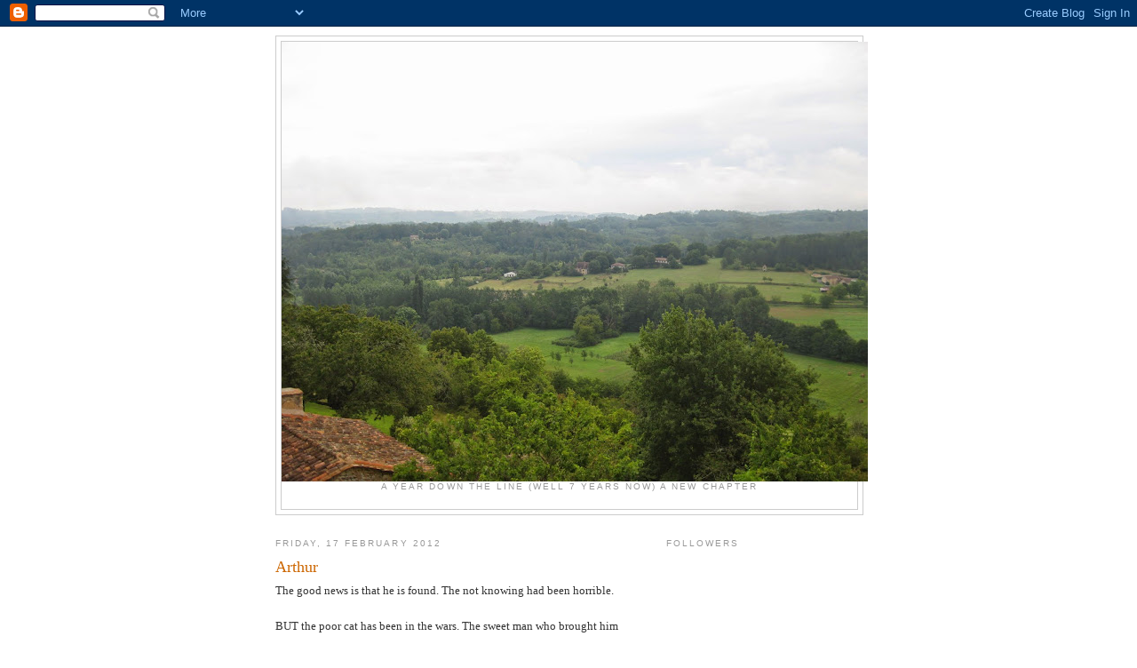

--- FILE ---
content_type: text/html; charset=UTF-8
request_url: http://ayeardowntheline.blogspot.com/2012/02/arthur.html
body_size: 13330
content:
<!DOCTYPE html>
<html dir='ltr'>
<head>
<link href='https://www.blogger.com/static/v1/widgets/2944754296-widget_css_bundle.css' rel='stylesheet' type='text/css'/>
<meta content='text/html; charset=UTF-8' http-equiv='Content-Type'/>
<meta content='blogger' name='generator'/>
<link href='http://ayeardowntheline.blogspot.com/favicon.ico' rel='icon' type='image/x-icon'/>
<link href='http://ayeardowntheline.blogspot.com/2012/02/arthur.html' rel='canonical'/>
<link rel="alternate" type="application/atom+xml" title="A year down the line (well 7 years now) - Atom" href="http://ayeardowntheline.blogspot.com/feeds/posts/default" />
<link rel="alternate" type="application/rss+xml" title="A year down the line (well 7 years now) - RSS" href="http://ayeardowntheline.blogspot.com/feeds/posts/default?alt=rss" />
<link rel="service.post" type="application/atom+xml" title="A year down the line (well 7 years now) - Atom" href="https://www.blogger.com/feeds/2298010393460618333/posts/default" />

<link rel="alternate" type="application/atom+xml" title="A year down the line (well 7 years now) - Atom" href="http://ayeardowntheline.blogspot.com/feeds/4441264806114696099/comments/default" />
<!--Can't find substitution for tag [blog.ieCssRetrofitLinks]-->
<meta content='http://ayeardowntheline.blogspot.com/2012/02/arthur.html' property='og:url'/>
<meta content='Arthur' property='og:title'/>
<meta content='The good news is that he is found. The not knowing had been horrible.   BUT the poor cat has been in the wars. The sweet man who brought him...' property='og:description'/>
<title>A year down the line (well 7 years now): Arthur</title>
<style id='page-skin-1' type='text/css'><!--
/*
-----------------------------------------------
Blogger Template Style
Name:     Minima
Date:     26 Feb 2004
Updated by: Blogger Team
----------------------------------------------- */
/* Use this with templates/template-twocol.html */
body {
background:#ffffff;
margin:0;
color:#333333;
font:x-small Georgia Serif;
font-size/* */:/**/small;
font-size: /**/small;
text-align: center;
}
a:link {
color:#5588aa;
text-decoration:none;
}
a:visited {
color:#999999;
text-decoration:none;
}
a:hover {
color:#cc6600;
text-decoration:underline;
}
a img {
border-width:0;
}
/* Header
-----------------------------------------------
*/
#header-wrapper {
width:660px;
margin:0 auto 10px;
border:1px solid #cccccc;
}
#header-inner {
background-position: center;
margin-left: auto;
margin-right: auto;
}
#header {
margin: 5px;
border: 1px solid #cccccc;
text-align: center;
color:#ffffff;
}
#header h1 {
margin:5px 5px 0;
padding:15px 20px .25em;
line-height:1.2em;
text-transform:uppercase;
letter-spacing:.2em;
font: normal normal 266% Georgia, Serif;
}
#header a {
color:#ffffff;
text-decoration:none;
}
#header a:hover {
color:#ffffff;
}
#header .description {
margin:0 5px 5px;
padding:0 20px 15px;
max-width:700px;
text-transform:uppercase;
letter-spacing:.2em;
line-height: 1.4em;
font: normal normal 78% 'Trebuchet MS', Trebuchet, Arial, Verdana, Sans-serif;
color: #999999;
}
#header img {
margin-left: auto;
margin-right: auto;
}
/* Outer-Wrapper
----------------------------------------------- */
#outer-wrapper {
width: 660px;
margin:0 auto;
padding:10px;
text-align:left;
font: normal normal 100% Georgia, Serif;
}
#main-wrapper {
width: 410px;
float: left;
word-wrap: break-word; /* fix for long text breaking sidebar float in IE */
overflow: hidden;     /* fix for long non-text content breaking IE sidebar float */
}
#sidebar-wrapper {
width: 220px;
float: right;
word-wrap: break-word; /* fix for long text breaking sidebar float in IE */
overflow: hidden;      /* fix for long non-text content breaking IE sidebar float */
}
/* Headings
----------------------------------------------- */
h2 {
margin:1.5em 0 .75em;
font:normal normal 78% 'Trebuchet MS',Trebuchet,Arial,Verdana,Sans-serif;
line-height: 1.4em;
text-transform:uppercase;
letter-spacing:.2em;
color:#999999;
}
/* Posts
-----------------------------------------------
*/
h2.date-header {
margin:1.5em 0 .5em;
}
.post {
margin:.5em 0 1.5em;
border-bottom:1px dotted #cccccc;
padding-bottom:1.5em;
}
.post h3 {
margin:.25em 0 0;
padding:0 0 4px;
font-size:140%;
font-weight:normal;
line-height:1.4em;
color:#cc6600;
}
.post h3 a, .post h3 a:visited, .post h3 strong {
display:block;
text-decoration:none;
color:#cc6600;
font-weight:normal;
}
.post h3 strong, .post h3 a:hover {
color:#333333;
}
.post-body {
margin:0 0 .75em;
line-height:1.6em;
}
.post-body blockquote {
line-height:1.3em;
}
.post-footer {
margin: .75em 0;
color:#999999;
text-transform:uppercase;
letter-spacing:.1em;
font: normal normal 78% 'Trebuchet MS', Trebuchet, Arial, Verdana, Sans-serif;
line-height: 1.4em;
}
.comment-link {
margin-left:.6em;
}
.post img, table.tr-caption-container {
padding:4px;
border:1px solid #cccccc;
}
.tr-caption-container img {
border: none;
padding: 0;
}
.post blockquote {
margin:1em 20px;
}
.post blockquote p {
margin:.75em 0;
}
/* Comments
----------------------------------------------- */
#comments h4 {
margin:1em 0;
font-weight: bold;
line-height: 1.4em;
text-transform:uppercase;
letter-spacing:.2em;
color: #999999;
}
#comments-block {
margin:1em 0 1.5em;
line-height:1.6em;
}
#comments-block .comment-author {
margin:.5em 0;
}
#comments-block .comment-body {
margin:.25em 0 0;
}
#comments-block .comment-footer {
margin:-.25em 0 2em;
line-height: 1.4em;
text-transform:uppercase;
letter-spacing:.1em;
}
#comments-block .comment-body p {
margin:0 0 .75em;
}
.deleted-comment {
font-style:italic;
color:gray;
}
#blog-pager-newer-link {
float: left;
}
#blog-pager-older-link {
float: right;
}
#blog-pager {
text-align: center;
}
.feed-links {
clear: both;
line-height: 2.5em;
}
/* Sidebar Content
----------------------------------------------- */
.sidebar {
color: #666666;
line-height: 1.5em;
}
.sidebar ul {
list-style:none;
margin:0 0 0;
padding:0 0 0;
}
.sidebar li {
margin:0;
padding-top:0;
padding-right:0;
padding-bottom:.25em;
padding-left:15px;
text-indent:-15px;
line-height:1.5em;
}
.sidebar .widget, .main .widget {
border-bottom:1px dotted #cccccc;
margin:0 0 1.5em;
padding:0 0 1.5em;
}
.main .Blog {
border-bottom-width: 0;
}
/* Profile
----------------------------------------------- */
.profile-img {
float: left;
margin-top: 0;
margin-right: 5px;
margin-bottom: 5px;
margin-left: 0;
padding: 4px;
border: 1px solid #cccccc;
}
.profile-data {
margin:0;
text-transform:uppercase;
letter-spacing:.1em;
font: normal normal 78% 'Trebuchet MS', Trebuchet, Arial, Verdana, Sans-serif;
color: #999999;
font-weight: bold;
line-height: 1.6em;
}
.profile-datablock {
margin:.5em 0 .5em;
}
.profile-textblock {
margin: 0.5em 0;
line-height: 1.6em;
}
.profile-link {
font: normal normal 78% 'Trebuchet MS', Trebuchet, Arial, Verdana, Sans-serif;
text-transform: uppercase;
letter-spacing: .1em;
}
/* Footer
----------------------------------------------- */
#footer {
width:660px;
clear:both;
margin:0 auto;
padding-top:15px;
line-height: 1.6em;
text-transform:uppercase;
letter-spacing:.1em;
text-align: center;
}

--></style>
<link href='https://www.blogger.com/dyn-css/authorization.css?targetBlogID=2298010393460618333&amp;zx=50c09d1c-582f-415d-b281-b06ee182976d' media='none' onload='if(media!=&#39;all&#39;)media=&#39;all&#39;' rel='stylesheet'/><noscript><link href='https://www.blogger.com/dyn-css/authorization.css?targetBlogID=2298010393460618333&amp;zx=50c09d1c-582f-415d-b281-b06ee182976d' rel='stylesheet'/></noscript>
<meta name='google-adsense-platform-account' content='ca-host-pub-1556223355139109'/>
<meta name='google-adsense-platform-domain' content='blogspot.com'/>

</head>
<body>
<div class='navbar section' id='navbar'><div class='widget Navbar' data-version='1' id='Navbar1'><script type="text/javascript">
    function setAttributeOnload(object, attribute, val) {
      if(window.addEventListener) {
        window.addEventListener('load',
          function(){ object[attribute] = val; }, false);
      } else {
        window.attachEvent('onload', function(){ object[attribute] = val; });
      }
    }
  </script>
<div id="navbar-iframe-container"></div>
<script type="text/javascript" src="https://apis.google.com/js/platform.js"></script>
<script type="text/javascript">
      gapi.load("gapi.iframes:gapi.iframes.style.bubble", function() {
        if (gapi.iframes && gapi.iframes.getContext) {
          gapi.iframes.getContext().openChild({
              url: 'https://www.blogger.com/navbar/2298010393460618333?po\x3d4441264806114696099\x26origin\x3dhttp://ayeardowntheline.blogspot.com',
              where: document.getElementById("navbar-iframe-container"),
              id: "navbar-iframe"
          });
        }
      });
    </script><script type="text/javascript">
(function() {
var script = document.createElement('script');
script.type = 'text/javascript';
script.src = '//pagead2.googlesyndication.com/pagead/js/google_top_exp.js';
var head = document.getElementsByTagName('head')[0];
if (head) {
head.appendChild(script);
}})();
</script>
</div></div>
<div id='outer-wrapper'><div id='wrap2'>
<!-- skip links for text browsers -->
<span id='skiplinks' style='display:none;'>
<a href='#main'>skip to main </a> |
      <a href='#sidebar'>skip to sidebar</a>
</span>
<div id='header-wrapper'>
<div class='header section' id='header'><div class='widget Header' data-version='1' id='Header1'>
<div id='header-inner'>
<a href='http://ayeardowntheline.blogspot.com/' style='display: block'>
<img alt='A year down the line (well 7 years now)' height='495px; ' id='Header1_headerimg' src='https://blogger.googleusercontent.com/img/b/R29vZ2xl/AVvXsEgX0u7-A2JyMAszff65jpKdWFsy-uuS-UjWqRONDfSgoSAI2_jFyi9gX3R8p5Y8RGjTSXSHI69PdRQvlkRT-1sBuHFnLY7LcnY_e1PovzEBeZlnD8mkIzFYueQNiadTdYteJFMmuYA5TzI/s660/IMG_4391.JPG' style='display: block' width='660px; '/>
</a>
<div class='descriptionwrapper'>
<p class='description'><span>A Year Down the Line (well 7 years now)
A new chapter</span></p>
</div>
</div>
</div></div>
</div>
<div id='content-wrapper'>
<div id='crosscol-wrapper' style='text-align:center'>
<div class='crosscol no-items section' id='crosscol'></div>
</div>
<div id='main-wrapper'>
<div class='main section' id='main'><div class='widget Blog' data-version='1' id='Blog1'>
<div class='blog-posts hfeed'>

          <div class="date-outer">
        
<h2 class='date-header'><span>Friday, 17 February 2012</span></h2>

          <div class="date-posts">
        
<div class='post-outer'>
<div class='post hentry uncustomized-post-template' itemprop='blogPost' itemscope='itemscope' itemtype='http://schema.org/BlogPosting'>
<meta content='2298010393460618333' itemprop='blogId'/>
<meta content='4441264806114696099' itemprop='postId'/>
<a name='4441264806114696099'></a>
<h3 class='post-title entry-title' itemprop='name'>
Arthur
</h3>
<div class='post-header'>
<div class='post-header-line-1'></div>
</div>
<div class='post-body entry-content' id='post-body-4441264806114696099' itemprop='description articleBody'>
The good news is that he is found. The not knowing had been horrible.<br />
<br />
BUT the poor cat has been in the wars. The sweet man who brought him back said that his injuries were due to a trap. Totally illegal but used by some (I hesitate to call them people) to protect their hen houses.<br />
<br />
After another trip to the vet where she operated he has had to have one back&nbsp;leg amputated and lost a toe from the other back leg. The vet says he'll be fine on three if he survives the infection in the other which he seems to be fighting well.<br />
<br />
We have also had a visit from the countryside police - I can't remember the long french name - who were also appalled and strode off to locate the nearest hen houses.
<div style='clear: both;'></div>
</div>
<div class='post-footer'>
<div class='post-footer-line post-footer-line-1'>
<span class='post-author vcard'>
Posted by
<span class='fn' itemprop='author' itemscope='itemscope' itemtype='http://schema.org/Person'>
<meta content='https://www.blogger.com/profile/01944155516559194389' itemprop='url'/>
<a class='g-profile' href='https://www.blogger.com/profile/01944155516559194389' rel='author' title='author profile'>
<span itemprop='name'>Rosie</span>
</a>
</span>
</span>
<span class='post-timestamp'>
at
<meta content='http://ayeardowntheline.blogspot.com/2012/02/arthur.html' itemprop='url'/>
<a class='timestamp-link' href='http://ayeardowntheline.blogspot.com/2012/02/arthur.html' rel='bookmark' title='permanent link'><abbr class='published' itemprop='datePublished' title='2012-02-17T09:39:00+01:00'>09:39</abbr></a>
</span>
<span class='post-comment-link'>
</span>
<span class='post-icons'>
<span class='item-control blog-admin pid-1772585556'>
<a href='https://www.blogger.com/post-edit.g?blogID=2298010393460618333&postID=4441264806114696099&from=pencil' title='Edit Post'>
<img alt='' class='icon-action' height='18' src='https://resources.blogblog.com/img/icon18_edit_allbkg.gif' width='18'/>
</a>
</span>
</span>
<div class='post-share-buttons goog-inline-block'>
</div>
</div>
<div class='post-footer-line post-footer-line-2'>
<span class='post-labels'>
</span>
</div>
<div class='post-footer-line post-footer-line-3'>
<span class='post-location'>
</span>
</div>
</div>
</div>
<div class='comments' id='comments'>
<a name='comments'></a>
<h4>11 comments:</h4>
<div class='comments-content'>
<script async='async' src='' type='text/javascript'></script>
<script type='text/javascript'>
    (function() {
      var items = null;
      var msgs = null;
      var config = {};

// <![CDATA[
      var cursor = null;
      if (items && items.length > 0) {
        cursor = parseInt(items[items.length - 1].timestamp) + 1;
      }

      var bodyFromEntry = function(entry) {
        var text = (entry &&
                    ((entry.content && entry.content.$t) ||
                     (entry.summary && entry.summary.$t))) ||
            '';
        if (entry && entry.gd$extendedProperty) {
          for (var k in entry.gd$extendedProperty) {
            if (entry.gd$extendedProperty[k].name == 'blogger.contentRemoved') {
              return '<span class="deleted-comment">' + text + '</span>';
            }
          }
        }
        return text;
      }

      var parse = function(data) {
        cursor = null;
        var comments = [];
        if (data && data.feed && data.feed.entry) {
          for (var i = 0, entry; entry = data.feed.entry[i]; i++) {
            var comment = {};
            // comment ID, parsed out of the original id format
            var id = /blog-(\d+).post-(\d+)/.exec(entry.id.$t);
            comment.id = id ? id[2] : null;
            comment.body = bodyFromEntry(entry);
            comment.timestamp = Date.parse(entry.published.$t) + '';
            if (entry.author && entry.author.constructor === Array) {
              var auth = entry.author[0];
              if (auth) {
                comment.author = {
                  name: (auth.name ? auth.name.$t : undefined),
                  profileUrl: (auth.uri ? auth.uri.$t : undefined),
                  avatarUrl: (auth.gd$image ? auth.gd$image.src : undefined)
                };
              }
            }
            if (entry.link) {
              if (entry.link[2]) {
                comment.link = comment.permalink = entry.link[2].href;
              }
              if (entry.link[3]) {
                var pid = /.*comments\/default\/(\d+)\?.*/.exec(entry.link[3].href);
                if (pid && pid[1]) {
                  comment.parentId = pid[1];
                }
              }
            }
            comment.deleteclass = 'item-control blog-admin';
            if (entry.gd$extendedProperty) {
              for (var k in entry.gd$extendedProperty) {
                if (entry.gd$extendedProperty[k].name == 'blogger.itemClass') {
                  comment.deleteclass += ' ' + entry.gd$extendedProperty[k].value;
                } else if (entry.gd$extendedProperty[k].name == 'blogger.displayTime') {
                  comment.displayTime = entry.gd$extendedProperty[k].value;
                }
              }
            }
            comments.push(comment);
          }
        }
        return comments;
      };

      var paginator = function(callback) {
        if (hasMore()) {
          var url = config.feed + '?alt=json&v=2&orderby=published&reverse=false&max-results=50';
          if (cursor) {
            url += '&published-min=' + new Date(cursor).toISOString();
          }
          window.bloggercomments = function(data) {
            var parsed = parse(data);
            cursor = parsed.length < 50 ? null
                : parseInt(parsed[parsed.length - 1].timestamp) + 1
            callback(parsed);
            window.bloggercomments = null;
          }
          url += '&callback=bloggercomments';
          var script = document.createElement('script');
          script.type = 'text/javascript';
          script.src = url;
          document.getElementsByTagName('head')[0].appendChild(script);
        }
      };
      var hasMore = function() {
        return !!cursor;
      };
      var getMeta = function(key, comment) {
        if ('iswriter' == key) {
          var matches = !!comment.author
              && comment.author.name == config.authorName
              && comment.author.profileUrl == config.authorUrl;
          return matches ? 'true' : '';
        } else if ('deletelink' == key) {
          return config.baseUri + '/comment/delete/'
               + config.blogId + '/' + comment.id;
        } else if ('deleteclass' == key) {
          return comment.deleteclass;
        }
        return '';
      };

      var replybox = null;
      var replyUrlParts = null;
      var replyParent = undefined;

      var onReply = function(commentId, domId) {
        if (replybox == null) {
          // lazily cache replybox, and adjust to suit this style:
          replybox = document.getElementById('comment-editor');
          if (replybox != null) {
            replybox.height = '250px';
            replybox.style.display = 'block';
            replyUrlParts = replybox.src.split('#');
          }
        }
        if (replybox && (commentId !== replyParent)) {
          replybox.src = '';
          document.getElementById(domId).insertBefore(replybox, null);
          replybox.src = replyUrlParts[0]
              + (commentId ? '&parentID=' + commentId : '')
              + '#' + replyUrlParts[1];
          replyParent = commentId;
        }
      };

      var hash = (window.location.hash || '#').substring(1);
      var startThread, targetComment;
      if (/^comment-form_/.test(hash)) {
        startThread = hash.substring('comment-form_'.length);
      } else if (/^c[0-9]+$/.test(hash)) {
        targetComment = hash.substring(1);
      }

      // Configure commenting API:
      var configJso = {
        'maxDepth': config.maxThreadDepth
      };
      var provider = {
        'id': config.postId,
        'data': items,
        'loadNext': paginator,
        'hasMore': hasMore,
        'getMeta': getMeta,
        'onReply': onReply,
        'rendered': true,
        'initComment': targetComment,
        'initReplyThread': startThread,
        'config': configJso,
        'messages': msgs
      };

      var render = function() {
        if (window.goog && window.goog.comments) {
          var holder = document.getElementById('comment-holder');
          window.goog.comments.render(holder, provider);
        }
      };

      // render now, or queue to render when library loads:
      if (window.goog && window.goog.comments) {
        render();
      } else {
        window.goog = window.goog || {};
        window.goog.comments = window.goog.comments || {};
        window.goog.comments.loadQueue = window.goog.comments.loadQueue || [];
        window.goog.comments.loadQueue.push(render);
      }
    })();
// ]]>
  </script>
<div id='comment-holder'>
<div class="comment-thread toplevel-thread"><ol id="top-ra"><li class="comment" id="c6145747777157077562"><div class="avatar-image-container"><img src="//blogger.googleusercontent.com/img/b/R29vZ2xl/AVvXsEjouvtELRkx6r8ombVA2E90TO9gaQ_xPJhYLBz5ZBroUMo8H1JJTqp3mWw4c8WRzZ1SoTtR8kZC7NxrayK12MnRrJIT6-jVecrOskEMIKPCByQ_QAwUrWaOXjjO9r6Htg/s45-c/IMG_5025.jpg" alt=""/></div><div class="comment-block"><div class="comment-header"><cite class="user"><a href="https://www.blogger.com/profile/01214396019726161983" rel="nofollow">Kathy</a></cite><span class="icon user "></span><span class="datetime secondary-text"><a rel="nofollow" href="http://ayeardowntheline.blogspot.com/2012/02/arthur.html?showComment=1329469896966#c6145747777157077562">17 February 2012 at 10:11</a></span></div><p class="comment-content">Oh, poor Arthur and poor you, Rosie! That&#39;s dreadful. Grrr!!! He&#39;ll certainly manage very well on three, but he shouldn&#39;t have to. I do hope the police find the culprits.</p><span class="comment-actions secondary-text"><a class="comment-reply" target="_self" data-comment-id="6145747777157077562">Reply</a><span class="item-control blog-admin blog-admin pid-317432736"><a target="_self" href="https://www.blogger.com/comment/delete/2298010393460618333/6145747777157077562">Delete</a></span></span></div><div class="comment-replies"><div id="c6145747777157077562-rt" class="comment-thread inline-thread hidden"><span class="thread-toggle thread-expanded"><span class="thread-arrow"></span><span class="thread-count"><a target="_self">Replies</a></span></span><ol id="c6145747777157077562-ra" class="thread-chrome thread-expanded"><div></div><div id="c6145747777157077562-continue" class="continue"><a class="comment-reply" target="_self" data-comment-id="6145747777157077562">Reply</a></div></ol></div></div><div class="comment-replybox-single" id="c6145747777157077562-ce"></div></li><li class="comment" id="c8481650408284275591"><div class="avatar-image-container"><img src="//3.bp.blogspot.com/_iol2j0vwRbg/TM9B2h3zWdI/AAAAAAAAALk/Ty_-iLdZ4uM/S45-s35/stick%2B637.JPG" alt=""/></div><div class="comment-block"><div class="comment-header"><cite class="user"><a href="https://www.blogger.com/profile/04563871975125538755" rel="nofollow">the fly in the web</a></cite><span class="icon user "></span><span class="datetime secondary-text"><a rel="nofollow" href="http://ayeardowntheline.blogspot.com/2012/02/arthur.html?showComment=1329479566492#c8481650408284275591">17 February 2012 at 12:52</a></span></div><p class="comment-content">Poor Arthur! And you must be torn between relief at having him back and fury at the filth who set the trap.<br>Was it the garde chasse who called? They are charged with protection of wildlife and regulation of hunting, etc. and the ones I came across were really good guys.<br>Fingers crossed for Arthur.</p><span class="comment-actions secondary-text"><a class="comment-reply" target="_self" data-comment-id="8481650408284275591">Reply</a><span class="item-control blog-admin blog-admin pid-1112584212"><a target="_self" href="https://www.blogger.com/comment/delete/2298010393460618333/8481650408284275591">Delete</a></span></span></div><div class="comment-replies"><div id="c8481650408284275591-rt" class="comment-thread inline-thread hidden"><span class="thread-toggle thread-expanded"><span class="thread-arrow"></span><span class="thread-count"><a target="_self">Replies</a></span></span><ol id="c8481650408284275591-ra" class="thread-chrome thread-expanded"><div></div><div id="c8481650408284275591-continue" class="continue"><a class="comment-reply" target="_self" data-comment-id="8481650408284275591">Reply</a></div></ol></div></div><div class="comment-replybox-single" id="c8481650408284275591-ce"></div></li><li class="comment" id="c5004409977787508784"><div class="avatar-image-container"><img src="//4.bp.blogspot.com/-KJF_4NI-kdE/ZTGHxMooPDI/AAAAAAAAZl4/HIa-pS1ffCEWSyzt6Sl-MxgFbIzkJnpTQCK4BGAYYCw/s35/190823_La_Rochefoucauld_L%2527intemporel_Diane.jpg" alt=""/></div><div class="comment-block"><div class="comment-header"><cite class="user"><a href="https://www.blogger.com/profile/14782670749466305626" rel="nofollow">Diane</a></cite><span class="icon user "></span><span class="datetime secondary-text"><a rel="nofollow" href="http://ayeardowntheline.blogspot.com/2012/02/arthur.html?showComment=1329483304671#c5004409977787508784">17 February 2012 at 13:55</a></span></div><p class="comment-content">I am sorry to hear that Arthur has been in the wars but glad to hear he is doing well. I had 3 legged dog and you would never know he was missing a hind leg. He was as active as any other dog. The only thing that was odd. was when he had a pee he would not lift the stump, he used to always end up on his two front leg. It was quite funny to watch but he seemed quite happy! Diane</p><span class="comment-actions secondary-text"><a class="comment-reply" target="_self" data-comment-id="5004409977787508784">Reply</a><span class="item-control blog-admin blog-admin pid-165840228"><a target="_self" href="https://www.blogger.com/comment/delete/2298010393460618333/5004409977787508784">Delete</a></span></span></div><div class="comment-replies"><div id="c5004409977787508784-rt" class="comment-thread inline-thread hidden"><span class="thread-toggle thread-expanded"><span class="thread-arrow"></span><span class="thread-count"><a target="_self">Replies</a></span></span><ol id="c5004409977787508784-ra" class="thread-chrome thread-expanded"><div></div><div id="c5004409977787508784-continue" class="continue"><a class="comment-reply" target="_self" data-comment-id="5004409977787508784">Reply</a></div></ol></div></div><div class="comment-replybox-single" id="c5004409977787508784-ce"></div></li><li class="comment" id="c3062285263226798911"><div class="avatar-image-container"><img src="//blogger.googleusercontent.com/img/b/R29vZ2xl/AVvXsEijDwvk1-_E5tKsgq1R2cAh6AFO66VOrxUTXbLf7lfikjaH8Y8HO_qGcHHYCDZSzQYGxUhCgaEoSKTpuRMbkLEt3deyQNhz7VZhMUWuzJRTwvqPjV1eQc02IX530Q7eh4w/s45-c/cover4.jpg" alt=""/></div><div class="comment-block"><div class="comment-header"><cite class="user"><a href="https://www.blogger.com/profile/16903896106779269050" rel="nofollow">Ayak</a></cite><span class="icon user "></span><span class="datetime secondary-text"><a rel="nofollow" href="http://ayeardowntheline.blogspot.com/2012/02/arthur.html?showComment=1329491343209#c3062285263226798911">17 February 2012 at 16:09</a></span></div><p class="comment-content">Oh poor Arthur and what a shock for you.  I hope the police catch the bastards.<br>Wishing Arthur a speedy recovery xxx</p><span class="comment-actions secondary-text"><a class="comment-reply" target="_self" data-comment-id="3062285263226798911">Reply</a><span class="item-control blog-admin blog-admin pid-732502134"><a target="_self" href="https://www.blogger.com/comment/delete/2298010393460618333/3062285263226798911">Delete</a></span></span></div><div class="comment-replies"><div id="c3062285263226798911-rt" class="comment-thread inline-thread hidden"><span class="thread-toggle thread-expanded"><span class="thread-arrow"></span><span class="thread-count"><a target="_self">Replies</a></span></span><ol id="c3062285263226798911-ra" class="thread-chrome thread-expanded"><div></div><div id="c3062285263226798911-continue" class="continue"><a class="comment-reply" target="_self" data-comment-id="3062285263226798911">Reply</a></div></ol></div></div><div class="comment-replybox-single" id="c3062285263226798911-ce"></div></li><li class="comment" id="c7918231118108519703"><div class="avatar-image-container"><img src="//www.blogger.com/img/blogger_logo_round_35.png" alt=""/></div><div class="comment-block"><div class="comment-header"><cite class="user"><a href="https://www.blogger.com/profile/17795521284516432520" rel="nofollow">Scriptor Senex</a></cite><span class="icon user "></span><span class="datetime secondary-text"><a rel="nofollow" href="http://ayeardowntheline.blogspot.com/2012/02/arthur.html?showComment=1329547658798#c7918231118108519703">18 February 2012 at 07:47</a></span></div><p class="comment-content">So sorry for poor Arthur but I think finding, even if they have died, is better than never knowing what happened.  Especially as he may well survive and we shall keep fingers crossed that he is OK.</p><span class="comment-actions secondary-text"><a class="comment-reply" target="_self" data-comment-id="7918231118108519703">Reply</a><span class="item-control blog-admin blog-admin pid-68194891"><a target="_self" href="https://www.blogger.com/comment/delete/2298010393460618333/7918231118108519703">Delete</a></span></span></div><div class="comment-replies"><div id="c7918231118108519703-rt" class="comment-thread inline-thread hidden"><span class="thread-toggle thread-expanded"><span class="thread-arrow"></span><span class="thread-count"><a target="_self">Replies</a></span></span><ol id="c7918231118108519703-ra" class="thread-chrome thread-expanded"><div></div><div id="c7918231118108519703-continue" class="continue"><a class="comment-reply" target="_self" data-comment-id="7918231118108519703">Reply</a></div></ol></div></div><div class="comment-replybox-single" id="c7918231118108519703-ce"></div></li><li class="comment" id="c8957964517948229699"><div class="avatar-image-container"><img src="//4.bp.blogspot.com/_WikqlzFbAos/SquhPCcamBI/AAAAAAAAACY/LOx01iZ39WI/S45-s35/of%253D50,590,442%255B1%255D.jpg" alt=""/></div><div class="comment-block"><div class="comment-header"><cite class="user"><a href="https://www.blogger.com/profile/01944155516559194389" rel="nofollow">Rosie</a></cite><span class="icon user blog-author"></span><span class="datetime secondary-text"><a rel="nofollow" href="http://ayeardowntheline.blogspot.com/2012/02/arthur.html?showComment=1329582171304#c8957964517948229699">18 February 2012 at 17:22</a></span></div><p class="comment-content">Thank you for your kind comments. He seems to be sleeping his way to health. Loves being safe home which is sweet.</p><span class="comment-actions secondary-text"><a class="comment-reply" target="_self" data-comment-id="8957964517948229699">Reply</a><span class="item-control blog-admin blog-admin pid-1772585556"><a target="_self" href="https://www.blogger.com/comment/delete/2298010393460618333/8957964517948229699">Delete</a></span></span></div><div class="comment-replies"><div id="c8957964517948229699-rt" class="comment-thread inline-thread hidden"><span class="thread-toggle thread-expanded"><span class="thread-arrow"></span><span class="thread-count"><a target="_self">Replies</a></span></span><ol id="c8957964517948229699-ra" class="thread-chrome thread-expanded"><div></div><div id="c8957964517948229699-continue" class="continue"><a class="comment-reply" target="_self" data-comment-id="8957964517948229699">Reply</a></div></ol></div></div><div class="comment-replybox-single" id="c8957964517948229699-ce"></div></li><li class="comment" id="c2316005222513565081"><div class="avatar-image-container"><img src="//4.bp.blogspot.com/_WikqlzFbAos/SquhPCcamBI/AAAAAAAAACY/LOx01iZ39WI/S45-s35/of%253D50,590,442%255B1%255D.jpg" alt=""/></div><div class="comment-block"><div class="comment-header"><cite class="user"><a href="https://www.blogger.com/profile/01944155516559194389" rel="nofollow">Rosie</a></cite><span class="icon user blog-author"></span><span class="datetime secondary-text"><a rel="nofollow" href="http://ayeardowntheline.blogspot.com/2012/02/arthur.html?showComment=1329652214941#c2316005222513565081">19 February 2012 at 12:50</a></span></div><p class="comment-content">He had to be put down this morning. What a shit week. Off back to England tomorrow, maybe that will change our luck.</p><span class="comment-actions secondary-text"><a class="comment-reply" target="_self" data-comment-id="2316005222513565081">Reply</a><span class="item-control blog-admin blog-admin pid-1772585556"><a target="_self" href="https://www.blogger.com/comment/delete/2298010393460618333/2316005222513565081">Delete</a></span></span></div><div class="comment-replies"><div id="c2316005222513565081-rt" class="comment-thread inline-thread hidden"><span class="thread-toggle thread-expanded"><span class="thread-arrow"></span><span class="thread-count"><a target="_self">Replies</a></span></span><ol id="c2316005222513565081-ra" class="thread-chrome thread-expanded"><div></div><div id="c2316005222513565081-continue" class="continue"><a class="comment-reply" target="_self" data-comment-id="2316005222513565081">Reply</a></div></ol></div></div><div class="comment-replybox-single" id="c2316005222513565081-ce"></div></li><li class="comment" id="c7383702824488284536"><div class="avatar-image-container"><img src="//blogger.googleusercontent.com/img/b/R29vZ2xl/AVvXsEjouvtELRkx6r8ombVA2E90TO9gaQ_xPJhYLBz5ZBroUMo8H1JJTqp3mWw4c8WRzZ1SoTtR8kZC7NxrayK12MnRrJIT6-jVecrOskEMIKPCByQ_QAwUrWaOXjjO9r6Htg/s45-c/IMG_5025.jpg" alt=""/></div><div class="comment-block"><div class="comment-header"><cite class="user"><a href="https://www.blogger.com/profile/01214396019726161983" rel="nofollow">Kathy</a></cite><span class="icon user "></span><span class="datetime secondary-text"><a rel="nofollow" href="http://ayeardowntheline.blogspot.com/2012/02/arthur.html?showComment=1329655527701#c7383702824488284536">19 February 2012 at 13:45</a></span></div><p class="comment-content">So very sorry to hear that, Rosie. Poor Arthur and poor you. Safe journey and hope things improve for you both.</p><span class="comment-actions secondary-text"><a class="comment-reply" target="_self" data-comment-id="7383702824488284536">Reply</a><span class="item-control blog-admin blog-admin pid-317432736"><a target="_self" href="https://www.blogger.com/comment/delete/2298010393460618333/7383702824488284536">Delete</a></span></span></div><div class="comment-replies"><div id="c7383702824488284536-rt" class="comment-thread inline-thread hidden"><span class="thread-toggle thread-expanded"><span class="thread-arrow"></span><span class="thread-count"><a target="_self">Replies</a></span></span><ol id="c7383702824488284536-ra" class="thread-chrome thread-expanded"><div></div><div id="c7383702824488284536-continue" class="continue"><a class="comment-reply" target="_self" data-comment-id="7383702824488284536">Reply</a></div></ol></div></div><div class="comment-replybox-single" id="c7383702824488284536-ce"></div></li><li class="comment" id="c7468875907452103032"><div class="avatar-image-container"><img src="//www.blogger.com/img/blogger_logo_round_35.png" alt=""/></div><div class="comment-block"><div class="comment-header"><cite class="user"><a href="https://www.blogger.com/profile/09458408621855773976" rel="nofollow">Joan</a></cite><span class="icon user "></span><span class="datetime secondary-text"><a rel="nofollow" href="http://ayeardowntheline.blogspot.com/2012/02/arthur.html?showComment=1329665914110#c7468875907452103032">19 February 2012 at 16:38</a></span></div><p class="comment-content">So sorry-- at least you don&#39;t have to worry about him while you are gone.  Bon voyage, and here&#39;s hoping that was the last of the bad patch...</p><span class="comment-actions secondary-text"><a class="comment-reply" target="_self" data-comment-id="7468875907452103032">Reply</a><span class="item-control blog-admin blog-admin pid-219437102"><a target="_self" href="https://www.blogger.com/comment/delete/2298010393460618333/7468875907452103032">Delete</a></span></span></div><div class="comment-replies"><div id="c7468875907452103032-rt" class="comment-thread inline-thread hidden"><span class="thread-toggle thread-expanded"><span class="thread-arrow"></span><span class="thread-count"><a target="_self">Replies</a></span></span><ol id="c7468875907452103032-ra" class="thread-chrome thread-expanded"><div></div><div id="c7468875907452103032-continue" class="continue"><a class="comment-reply" target="_self" data-comment-id="7468875907452103032">Reply</a></div></ol></div></div><div class="comment-replybox-single" id="c7468875907452103032-ce"></div></li><li class="comment" id="c6231129986543653923"><div class="avatar-image-container"><img src="//3.bp.blogspot.com/_iol2j0vwRbg/TM9B2h3zWdI/AAAAAAAAALk/Ty_-iLdZ4uM/S45-s35/stick%2B637.JPG" alt=""/></div><div class="comment-block"><div class="comment-header"><cite class="user"><a href="https://www.blogger.com/profile/04563871975125538755" rel="nofollow">the fly in the web</a></cite><span class="icon user "></span><span class="datetime secondary-text"><a rel="nofollow" href="http://ayeardowntheline.blogspot.com/2012/02/arthur.html?showComment=1329668815816#c6231129986543653923">19 February 2012 at 17:26</a></span></div><p class="comment-content">I am sorry that Arthur didn&#39;t make it.<br>Poor little chap and so soon after Sweety.<br>You have been having a rotten time.<br>Have a safe trip and I hope things pick up for you soon.</p><span class="comment-actions secondary-text"><a class="comment-reply" target="_self" data-comment-id="6231129986543653923">Reply</a><span class="item-control blog-admin blog-admin pid-1112584212"><a target="_self" href="https://www.blogger.com/comment/delete/2298010393460618333/6231129986543653923">Delete</a></span></span></div><div class="comment-replies"><div id="c6231129986543653923-rt" class="comment-thread inline-thread hidden"><span class="thread-toggle thread-expanded"><span class="thread-arrow"></span><span class="thread-count"><a target="_self">Replies</a></span></span><ol id="c6231129986543653923-ra" class="thread-chrome thread-expanded"><div></div><div id="c6231129986543653923-continue" class="continue"><a class="comment-reply" target="_self" data-comment-id="6231129986543653923">Reply</a></div></ol></div></div><div class="comment-replybox-single" id="c6231129986543653923-ce"></div></li><li class="comment" id="c2446225070634227770"><div class="avatar-image-container"><img src="//blogger.googleusercontent.com/img/b/R29vZ2xl/AVvXsEiO5vDlp410dE0tgfKIZwR8QQM7mN7F1DWTTUNpoG_mAS691CiWv8xMdMWz18SiiX0w96HrH_dLjlkc2Rike6RLXhGsYjtZ_HEGHrgcCMOkqwPgG0cf8S4tX9BpKY3KEMw/s45-c/*" alt=""/></div><div class="comment-block"><div class="comment-header"><cite class="user"><a href="https://www.blogger.com/profile/12601911707853753160" rel="nofollow">Tanya</a></cite><span class="icon user "></span><span class="datetime secondary-text"><a rel="nofollow" href="http://ayeardowntheline.blogspot.com/2012/02/arthur.html?showComment=1329950436656#c2446225070634227770">22 February 2012 at 23:40</a></span></div><p class="comment-content">oh dear that is sad</p><span class="comment-actions secondary-text"><a class="comment-reply" target="_self" data-comment-id="2446225070634227770">Reply</a><span class="item-control blog-admin blog-admin pid-1706632099"><a target="_self" href="https://www.blogger.com/comment/delete/2298010393460618333/2446225070634227770">Delete</a></span></span></div><div class="comment-replies"><div id="c2446225070634227770-rt" class="comment-thread inline-thread hidden"><span class="thread-toggle thread-expanded"><span class="thread-arrow"></span><span class="thread-count"><a target="_self">Replies</a></span></span><ol id="c2446225070634227770-ra" class="thread-chrome thread-expanded"><div></div><div id="c2446225070634227770-continue" class="continue"><a class="comment-reply" target="_self" data-comment-id="2446225070634227770">Reply</a></div></ol></div></div><div class="comment-replybox-single" id="c2446225070634227770-ce"></div></li></ol><div id="top-continue" class="continue"><a class="comment-reply" target="_self">Add comment</a></div><div class="comment-replybox-thread" id="top-ce"></div><div class="loadmore hidden" data-post-id="4441264806114696099"><a target="_self">Load more...</a></div></div>
</div>
</div>
<p class='comment-footer'>
<div class='comment-form'>
<a name='comment-form'></a>
<p>
</p>
<a href='https://www.blogger.com/comment/frame/2298010393460618333?po=4441264806114696099&hl=en-GB&saa=85391&origin=http://ayeardowntheline.blogspot.com' id='comment-editor-src'></a>
<iframe allowtransparency='true' class='blogger-iframe-colorize blogger-comment-from-post' frameborder='0' height='410px' id='comment-editor' name='comment-editor' src='' width='100%'></iframe>
<script src='https://www.blogger.com/static/v1/jsbin/2830521187-comment_from_post_iframe.js' type='text/javascript'></script>
<script type='text/javascript'>
      BLOG_CMT_createIframe('https://www.blogger.com/rpc_relay.html');
    </script>
</div>
</p>
<div id='backlinks-container'>
<div id='Blog1_backlinks-container'>
</div>
</div>
</div>
</div>

        </div></div>
      
</div>
<div class='blog-pager' id='blog-pager'>
<span id='blog-pager-newer-link'>
<a class='blog-pager-newer-link' href='http://ayeardowntheline.blogspot.com/2012/05/internet.html' id='Blog1_blog-pager-newer-link' title='Newer Post'>Newer Post</a>
</span>
<span id='blog-pager-older-link'>
<a class='blog-pager-older-link' href='http://ayeardowntheline.blogspot.com/2012/02/and-now-cats-disappeared.html' id='Blog1_blog-pager-older-link' title='Older Post'>Older Post</a>
</span>
<a class='home-link' href='http://ayeardowntheline.blogspot.com/'>Home</a>
</div>
<div class='clear'></div>
<div class='post-feeds'>
<div class='feed-links'>
Subscribe to:
<a class='feed-link' href='http://ayeardowntheline.blogspot.com/feeds/4441264806114696099/comments/default' target='_blank' type='application/atom+xml'>Post Comments (Atom)</a>
</div>
</div>
</div></div>
</div>
<div id='sidebar-wrapper'>
<div class='sidebar section' id='sidebar'><div class='widget Followers' data-version='1' id='Followers1'>
<h2 class='title'>Followers</h2>
<div class='widget-content'>
<div id='Followers1-wrapper'>
<div style='margin-right:2px;'>
<div><script type="text/javascript" src="https://apis.google.com/js/platform.js"></script>
<div id="followers-iframe-container"></div>
<script type="text/javascript">
    window.followersIframe = null;
    function followersIframeOpen(url) {
      gapi.load("gapi.iframes", function() {
        if (gapi.iframes && gapi.iframes.getContext) {
          window.followersIframe = gapi.iframes.getContext().openChild({
            url: url,
            where: document.getElementById("followers-iframe-container"),
            messageHandlersFilter: gapi.iframes.CROSS_ORIGIN_IFRAMES_FILTER,
            messageHandlers: {
              '_ready': function(obj) {
                window.followersIframe.getIframeEl().height = obj.height;
              },
              'reset': function() {
                window.followersIframe.close();
                followersIframeOpen("https://www.blogger.com/followers/frame/2298010393460618333?colors\x3dCgt0cmFuc3BhcmVudBILdHJhbnNwYXJlbnQaByM2NjY2NjYiByM1NTg4YWEqByNmZmZmZmYyByNjYzY2MDA6ByM2NjY2NjZCByM1NTg4YWFKByM5OTk5OTlSByM1NTg4YWFaC3RyYW5zcGFyZW50\x26pageSize\x3d21\x26hl\x3den-GB\x26origin\x3dhttp://ayeardowntheline.blogspot.com");
              },
              'open': function(url) {
                window.followersIframe.close();
                followersIframeOpen(url);
              }
            }
          });
        }
      });
    }
    followersIframeOpen("https://www.blogger.com/followers/frame/2298010393460618333?colors\x3dCgt0cmFuc3BhcmVudBILdHJhbnNwYXJlbnQaByM2NjY2NjYiByM1NTg4YWEqByNmZmZmZmYyByNjYzY2MDA6ByM2NjY2NjZCByM1NTg4YWFKByM5OTk5OTlSByM1NTg4YWFaC3RyYW5zcGFyZW50\x26pageSize\x3d21\x26hl\x3den-GB\x26origin\x3dhttp://ayeardowntheline.blogspot.com");
  </script></div>
</div>
</div>
<div class='clear'></div>
</div>
</div><div class='widget BlogArchive' data-version='1' id='BlogArchive1'>
<h2>Blog Archive</h2>
<div class='widget-content'>
<div id='ArchiveList'>
<div id='BlogArchive1_ArchiveList'>
<ul class='hierarchy'>
<li class='archivedate collapsed'>
<a class='toggle' href='javascript:void(0)'>
<span class='zippy'>

        &#9658;&#160;
      
</span>
</a>
<a class='post-count-link' href='http://ayeardowntheline.blogspot.com/2015/'>
2015
</a>
<span class='post-count' dir='ltr'>(2)</span>
<ul class='hierarchy'>
<li class='archivedate collapsed'>
<a class='toggle' href='javascript:void(0)'>
<span class='zippy'>

        &#9658;&#160;
      
</span>
</a>
<a class='post-count-link' href='http://ayeardowntheline.blogspot.com/2015/01/'>
January
</a>
<span class='post-count' dir='ltr'>(2)</span>
</li>
</ul>
</li>
</ul>
<ul class='hierarchy'>
<li class='archivedate collapsed'>
<a class='toggle' href='javascript:void(0)'>
<span class='zippy'>

        &#9658;&#160;
      
</span>
</a>
<a class='post-count-link' href='http://ayeardowntheline.blogspot.com/2014/'>
2014
</a>
<span class='post-count' dir='ltr'>(32)</span>
<ul class='hierarchy'>
<li class='archivedate collapsed'>
<a class='toggle' href='javascript:void(0)'>
<span class='zippy'>

        &#9658;&#160;
      
</span>
</a>
<a class='post-count-link' href='http://ayeardowntheline.blogspot.com/2014/11/'>
November
</a>
<span class='post-count' dir='ltr'>(2)</span>
</li>
</ul>
<ul class='hierarchy'>
<li class='archivedate collapsed'>
<a class='toggle' href='javascript:void(0)'>
<span class='zippy'>

        &#9658;&#160;
      
</span>
</a>
<a class='post-count-link' href='http://ayeardowntheline.blogspot.com/2014/10/'>
October
</a>
<span class='post-count' dir='ltr'>(4)</span>
</li>
</ul>
<ul class='hierarchy'>
<li class='archivedate collapsed'>
<a class='toggle' href='javascript:void(0)'>
<span class='zippy'>

        &#9658;&#160;
      
</span>
</a>
<a class='post-count-link' href='http://ayeardowntheline.blogspot.com/2014/09/'>
September
</a>
<span class='post-count' dir='ltr'>(3)</span>
</li>
</ul>
<ul class='hierarchy'>
<li class='archivedate collapsed'>
<a class='toggle' href='javascript:void(0)'>
<span class='zippy'>

        &#9658;&#160;
      
</span>
</a>
<a class='post-count-link' href='http://ayeardowntheline.blogspot.com/2014/08/'>
August
</a>
<span class='post-count' dir='ltr'>(2)</span>
</li>
</ul>
<ul class='hierarchy'>
<li class='archivedate collapsed'>
<a class='toggle' href='javascript:void(0)'>
<span class='zippy'>

        &#9658;&#160;
      
</span>
</a>
<a class='post-count-link' href='http://ayeardowntheline.blogspot.com/2014/07/'>
July
</a>
<span class='post-count' dir='ltr'>(3)</span>
</li>
</ul>
<ul class='hierarchy'>
<li class='archivedate collapsed'>
<a class='toggle' href='javascript:void(0)'>
<span class='zippy'>

        &#9658;&#160;
      
</span>
</a>
<a class='post-count-link' href='http://ayeardowntheline.blogspot.com/2014/06/'>
June
</a>
<span class='post-count' dir='ltr'>(3)</span>
</li>
</ul>
<ul class='hierarchy'>
<li class='archivedate collapsed'>
<a class='toggle' href='javascript:void(0)'>
<span class='zippy'>

        &#9658;&#160;
      
</span>
</a>
<a class='post-count-link' href='http://ayeardowntheline.blogspot.com/2014/05/'>
May
</a>
<span class='post-count' dir='ltr'>(3)</span>
</li>
</ul>
<ul class='hierarchy'>
<li class='archivedate collapsed'>
<a class='toggle' href='javascript:void(0)'>
<span class='zippy'>

        &#9658;&#160;
      
</span>
</a>
<a class='post-count-link' href='http://ayeardowntheline.blogspot.com/2014/04/'>
April
</a>
<span class='post-count' dir='ltr'>(5)</span>
</li>
</ul>
<ul class='hierarchy'>
<li class='archivedate collapsed'>
<a class='toggle' href='javascript:void(0)'>
<span class='zippy'>

        &#9658;&#160;
      
</span>
</a>
<a class='post-count-link' href='http://ayeardowntheline.blogspot.com/2014/03/'>
March
</a>
<span class='post-count' dir='ltr'>(4)</span>
</li>
</ul>
<ul class='hierarchy'>
<li class='archivedate collapsed'>
<a class='toggle' href='javascript:void(0)'>
<span class='zippy'>

        &#9658;&#160;
      
</span>
</a>
<a class='post-count-link' href='http://ayeardowntheline.blogspot.com/2014/02/'>
February
</a>
<span class='post-count' dir='ltr'>(2)</span>
</li>
</ul>
<ul class='hierarchy'>
<li class='archivedate collapsed'>
<a class='toggle' href='javascript:void(0)'>
<span class='zippy'>

        &#9658;&#160;
      
</span>
</a>
<a class='post-count-link' href='http://ayeardowntheline.blogspot.com/2014/01/'>
January
</a>
<span class='post-count' dir='ltr'>(1)</span>
</li>
</ul>
</li>
</ul>
<ul class='hierarchy'>
<li class='archivedate collapsed'>
<a class='toggle' href='javascript:void(0)'>
<span class='zippy'>

        &#9658;&#160;
      
</span>
</a>
<a class='post-count-link' href='http://ayeardowntheline.blogspot.com/2013/'>
2013
</a>
<span class='post-count' dir='ltr'>(83)</span>
<ul class='hierarchy'>
<li class='archivedate collapsed'>
<a class='toggle' href='javascript:void(0)'>
<span class='zippy'>

        &#9658;&#160;
      
</span>
</a>
<a class='post-count-link' href='http://ayeardowntheline.blogspot.com/2013/12/'>
December
</a>
<span class='post-count' dir='ltr'>(8)</span>
</li>
</ul>
<ul class='hierarchy'>
<li class='archivedate collapsed'>
<a class='toggle' href='javascript:void(0)'>
<span class='zippy'>

        &#9658;&#160;
      
</span>
</a>
<a class='post-count-link' href='http://ayeardowntheline.blogspot.com/2013/11/'>
November
</a>
<span class='post-count' dir='ltr'>(6)</span>
</li>
</ul>
<ul class='hierarchy'>
<li class='archivedate collapsed'>
<a class='toggle' href='javascript:void(0)'>
<span class='zippy'>

        &#9658;&#160;
      
</span>
</a>
<a class='post-count-link' href='http://ayeardowntheline.blogspot.com/2013/10/'>
October
</a>
<span class='post-count' dir='ltr'>(5)</span>
</li>
</ul>
<ul class='hierarchy'>
<li class='archivedate collapsed'>
<a class='toggle' href='javascript:void(0)'>
<span class='zippy'>

        &#9658;&#160;
      
</span>
</a>
<a class='post-count-link' href='http://ayeardowntheline.blogspot.com/2013/09/'>
September
</a>
<span class='post-count' dir='ltr'>(9)</span>
</li>
</ul>
<ul class='hierarchy'>
<li class='archivedate collapsed'>
<a class='toggle' href='javascript:void(0)'>
<span class='zippy'>

        &#9658;&#160;
      
</span>
</a>
<a class='post-count-link' href='http://ayeardowntheline.blogspot.com/2013/08/'>
August
</a>
<span class='post-count' dir='ltr'>(13)</span>
</li>
</ul>
<ul class='hierarchy'>
<li class='archivedate collapsed'>
<a class='toggle' href='javascript:void(0)'>
<span class='zippy'>

        &#9658;&#160;
      
</span>
</a>
<a class='post-count-link' href='http://ayeardowntheline.blogspot.com/2013/07/'>
July
</a>
<span class='post-count' dir='ltr'>(6)</span>
</li>
</ul>
<ul class='hierarchy'>
<li class='archivedate collapsed'>
<a class='toggle' href='javascript:void(0)'>
<span class='zippy'>

        &#9658;&#160;
      
</span>
</a>
<a class='post-count-link' href='http://ayeardowntheline.blogspot.com/2013/06/'>
June
</a>
<span class='post-count' dir='ltr'>(10)</span>
</li>
</ul>
<ul class='hierarchy'>
<li class='archivedate collapsed'>
<a class='toggle' href='javascript:void(0)'>
<span class='zippy'>

        &#9658;&#160;
      
</span>
</a>
<a class='post-count-link' href='http://ayeardowntheline.blogspot.com/2013/05/'>
May
</a>
<span class='post-count' dir='ltr'>(11)</span>
</li>
</ul>
<ul class='hierarchy'>
<li class='archivedate collapsed'>
<a class='toggle' href='javascript:void(0)'>
<span class='zippy'>

        &#9658;&#160;
      
</span>
</a>
<a class='post-count-link' href='http://ayeardowntheline.blogspot.com/2013/04/'>
April
</a>
<span class='post-count' dir='ltr'>(1)</span>
</li>
</ul>
<ul class='hierarchy'>
<li class='archivedate collapsed'>
<a class='toggle' href='javascript:void(0)'>
<span class='zippy'>

        &#9658;&#160;
      
</span>
</a>
<a class='post-count-link' href='http://ayeardowntheline.blogspot.com/2013/03/'>
March
</a>
<span class='post-count' dir='ltr'>(4)</span>
</li>
</ul>
<ul class='hierarchy'>
<li class='archivedate collapsed'>
<a class='toggle' href='javascript:void(0)'>
<span class='zippy'>

        &#9658;&#160;
      
</span>
</a>
<a class='post-count-link' href='http://ayeardowntheline.blogspot.com/2013/02/'>
February
</a>
<span class='post-count' dir='ltr'>(9)</span>
</li>
</ul>
<ul class='hierarchy'>
<li class='archivedate collapsed'>
<a class='toggle' href='javascript:void(0)'>
<span class='zippy'>

        &#9658;&#160;
      
</span>
</a>
<a class='post-count-link' href='http://ayeardowntheline.blogspot.com/2013/01/'>
January
</a>
<span class='post-count' dir='ltr'>(1)</span>
</li>
</ul>
</li>
</ul>
<ul class='hierarchy'>
<li class='archivedate expanded'>
<a class='toggle' href='javascript:void(0)'>
<span class='zippy toggle-open'>

        &#9660;&#160;
      
</span>
</a>
<a class='post-count-link' href='http://ayeardowntheline.blogspot.com/2012/'>
2012
</a>
<span class='post-count' dir='ltr'>(38)</span>
<ul class='hierarchy'>
<li class='archivedate collapsed'>
<a class='toggle' href='javascript:void(0)'>
<span class='zippy'>

        &#9658;&#160;
      
</span>
</a>
<a class='post-count-link' href='http://ayeardowntheline.blogspot.com/2012/10/'>
October
</a>
<span class='post-count' dir='ltr'>(8)</span>
</li>
</ul>
<ul class='hierarchy'>
<li class='archivedate collapsed'>
<a class='toggle' href='javascript:void(0)'>
<span class='zippy'>

        &#9658;&#160;
      
</span>
</a>
<a class='post-count-link' href='http://ayeardowntheline.blogspot.com/2012/09/'>
September
</a>
<span class='post-count' dir='ltr'>(9)</span>
</li>
</ul>
<ul class='hierarchy'>
<li class='archivedate collapsed'>
<a class='toggle' href='javascript:void(0)'>
<span class='zippy'>

        &#9658;&#160;
      
</span>
</a>
<a class='post-count-link' href='http://ayeardowntheline.blogspot.com/2012/08/'>
August
</a>
<span class='post-count' dir='ltr'>(1)</span>
</li>
</ul>
<ul class='hierarchy'>
<li class='archivedate collapsed'>
<a class='toggle' href='javascript:void(0)'>
<span class='zippy'>

        &#9658;&#160;
      
</span>
</a>
<a class='post-count-link' href='http://ayeardowntheline.blogspot.com/2012/07/'>
July
</a>
<span class='post-count' dir='ltr'>(2)</span>
</li>
</ul>
<ul class='hierarchy'>
<li class='archivedate collapsed'>
<a class='toggle' href='javascript:void(0)'>
<span class='zippy'>

        &#9658;&#160;
      
</span>
</a>
<a class='post-count-link' href='http://ayeardowntheline.blogspot.com/2012/06/'>
June
</a>
<span class='post-count' dir='ltr'>(5)</span>
</li>
</ul>
<ul class='hierarchy'>
<li class='archivedate collapsed'>
<a class='toggle' href='javascript:void(0)'>
<span class='zippy'>

        &#9658;&#160;
      
</span>
</a>
<a class='post-count-link' href='http://ayeardowntheline.blogspot.com/2012/05/'>
May
</a>
<span class='post-count' dir='ltr'>(3)</span>
</li>
</ul>
<ul class='hierarchy'>
<li class='archivedate expanded'>
<a class='toggle' href='javascript:void(0)'>
<span class='zippy toggle-open'>

        &#9660;&#160;
      
</span>
</a>
<a class='post-count-link' href='http://ayeardowntheline.blogspot.com/2012/02/'>
February
</a>
<span class='post-count' dir='ltr'>(7)</span>
<ul class='posts'>
<li><a href='http://ayeardowntheline.blogspot.com/2012/02/arthur.html'>Arthur</a></li>
<li><a href='http://ayeardowntheline.blogspot.com/2012/02/and-now-cats-disappeared.html'>And now the cat&#39;s disappeared</a></li>
<li><a href='http://ayeardowntheline.blogspot.com/2012/02/sweety.html'>Sweety</a></li>
<li><a href='http://ayeardowntheline.blogspot.com/2012/02/walk-in-snow.html'>Walk in the Snow</a></li>
<li><a href='http://ayeardowntheline.blogspot.com/2012/02/i-may-be-gone-some-time.html'>I may be gone some time</a></li>
<li><a href='http://ayeardowntheline.blogspot.com/2012/02/orange.html'>Orange</a></li>
<li><a href='http://ayeardowntheline.blogspot.com/2012/02/snow.html'>Snow</a></li>
</ul>
</li>
</ul>
<ul class='hierarchy'>
<li class='archivedate collapsed'>
<a class='toggle' href='javascript:void(0)'>
<span class='zippy'>

        &#9658;&#160;
      
</span>
</a>
<a class='post-count-link' href='http://ayeardowntheline.blogspot.com/2012/01/'>
January
</a>
<span class='post-count' dir='ltr'>(3)</span>
</li>
</ul>
</li>
</ul>
<ul class='hierarchy'>
<li class='archivedate collapsed'>
<a class='toggle' href='javascript:void(0)'>
<span class='zippy'>

        &#9658;&#160;
      
</span>
</a>
<a class='post-count-link' href='http://ayeardowntheline.blogspot.com/2011/'>
2011
</a>
<span class='post-count' dir='ltr'>(86)</span>
<ul class='hierarchy'>
<li class='archivedate collapsed'>
<a class='toggle' href='javascript:void(0)'>
<span class='zippy'>

        &#9658;&#160;
      
</span>
</a>
<a class='post-count-link' href='http://ayeardowntheline.blogspot.com/2011/12/'>
December
</a>
<span class='post-count' dir='ltr'>(6)</span>
</li>
</ul>
<ul class='hierarchy'>
<li class='archivedate collapsed'>
<a class='toggle' href='javascript:void(0)'>
<span class='zippy'>

        &#9658;&#160;
      
</span>
</a>
<a class='post-count-link' href='http://ayeardowntheline.blogspot.com/2011/11/'>
November
</a>
<span class='post-count' dir='ltr'>(2)</span>
</li>
</ul>
<ul class='hierarchy'>
<li class='archivedate collapsed'>
<a class='toggle' href='javascript:void(0)'>
<span class='zippy'>

        &#9658;&#160;
      
</span>
</a>
<a class='post-count-link' href='http://ayeardowntheline.blogspot.com/2011/10/'>
October
</a>
<span class='post-count' dir='ltr'>(13)</span>
</li>
</ul>
<ul class='hierarchy'>
<li class='archivedate collapsed'>
<a class='toggle' href='javascript:void(0)'>
<span class='zippy'>

        &#9658;&#160;
      
</span>
</a>
<a class='post-count-link' href='http://ayeardowntheline.blogspot.com/2011/09/'>
September
</a>
<span class='post-count' dir='ltr'>(9)</span>
</li>
</ul>
<ul class='hierarchy'>
<li class='archivedate collapsed'>
<a class='toggle' href='javascript:void(0)'>
<span class='zippy'>

        &#9658;&#160;
      
</span>
</a>
<a class='post-count-link' href='http://ayeardowntheline.blogspot.com/2011/08/'>
August
</a>
<span class='post-count' dir='ltr'>(10)</span>
</li>
</ul>
<ul class='hierarchy'>
<li class='archivedate collapsed'>
<a class='toggle' href='javascript:void(0)'>
<span class='zippy'>

        &#9658;&#160;
      
</span>
</a>
<a class='post-count-link' href='http://ayeardowntheline.blogspot.com/2011/07/'>
July
</a>
<span class='post-count' dir='ltr'>(10)</span>
</li>
</ul>
<ul class='hierarchy'>
<li class='archivedate collapsed'>
<a class='toggle' href='javascript:void(0)'>
<span class='zippy'>

        &#9658;&#160;
      
</span>
</a>
<a class='post-count-link' href='http://ayeardowntheline.blogspot.com/2011/06/'>
June
</a>
<span class='post-count' dir='ltr'>(7)</span>
</li>
</ul>
<ul class='hierarchy'>
<li class='archivedate collapsed'>
<a class='toggle' href='javascript:void(0)'>
<span class='zippy'>

        &#9658;&#160;
      
</span>
</a>
<a class='post-count-link' href='http://ayeardowntheline.blogspot.com/2011/05/'>
May
</a>
<span class='post-count' dir='ltr'>(2)</span>
</li>
</ul>
<ul class='hierarchy'>
<li class='archivedate collapsed'>
<a class='toggle' href='javascript:void(0)'>
<span class='zippy'>

        &#9658;&#160;
      
</span>
</a>
<a class='post-count-link' href='http://ayeardowntheline.blogspot.com/2011/04/'>
April
</a>
<span class='post-count' dir='ltr'>(7)</span>
</li>
</ul>
<ul class='hierarchy'>
<li class='archivedate collapsed'>
<a class='toggle' href='javascript:void(0)'>
<span class='zippy'>

        &#9658;&#160;
      
</span>
</a>
<a class='post-count-link' href='http://ayeardowntheline.blogspot.com/2011/03/'>
March
</a>
<span class='post-count' dir='ltr'>(3)</span>
</li>
</ul>
<ul class='hierarchy'>
<li class='archivedate collapsed'>
<a class='toggle' href='javascript:void(0)'>
<span class='zippy'>

        &#9658;&#160;
      
</span>
</a>
<a class='post-count-link' href='http://ayeardowntheline.blogspot.com/2011/02/'>
February
</a>
<span class='post-count' dir='ltr'>(7)</span>
</li>
</ul>
<ul class='hierarchy'>
<li class='archivedate collapsed'>
<a class='toggle' href='javascript:void(0)'>
<span class='zippy'>

        &#9658;&#160;
      
</span>
</a>
<a class='post-count-link' href='http://ayeardowntheline.blogspot.com/2011/01/'>
January
</a>
<span class='post-count' dir='ltr'>(10)</span>
</li>
</ul>
</li>
</ul>
<ul class='hierarchy'>
<li class='archivedate collapsed'>
<a class='toggle' href='javascript:void(0)'>
<span class='zippy'>

        &#9658;&#160;
      
</span>
</a>
<a class='post-count-link' href='http://ayeardowntheline.blogspot.com/2010/'>
2010
</a>
<span class='post-count' dir='ltr'>(43)</span>
<ul class='hierarchy'>
<li class='archivedate collapsed'>
<a class='toggle' href='javascript:void(0)'>
<span class='zippy'>

        &#9658;&#160;
      
</span>
</a>
<a class='post-count-link' href='http://ayeardowntheline.blogspot.com/2010/11/'>
November
</a>
<span class='post-count' dir='ltr'>(3)</span>
</li>
</ul>
<ul class='hierarchy'>
<li class='archivedate collapsed'>
<a class='toggle' href='javascript:void(0)'>
<span class='zippy'>

        &#9658;&#160;
      
</span>
</a>
<a class='post-count-link' href='http://ayeardowntheline.blogspot.com/2010/10/'>
October
</a>
<span class='post-count' dir='ltr'>(5)</span>
</li>
</ul>
<ul class='hierarchy'>
<li class='archivedate collapsed'>
<a class='toggle' href='javascript:void(0)'>
<span class='zippy'>

        &#9658;&#160;
      
</span>
</a>
<a class='post-count-link' href='http://ayeardowntheline.blogspot.com/2010/09/'>
September
</a>
<span class='post-count' dir='ltr'>(5)</span>
</li>
</ul>
<ul class='hierarchy'>
<li class='archivedate collapsed'>
<a class='toggle' href='javascript:void(0)'>
<span class='zippy'>

        &#9658;&#160;
      
</span>
</a>
<a class='post-count-link' href='http://ayeardowntheline.blogspot.com/2010/08/'>
August
</a>
<span class='post-count' dir='ltr'>(6)</span>
</li>
</ul>
<ul class='hierarchy'>
<li class='archivedate collapsed'>
<a class='toggle' href='javascript:void(0)'>
<span class='zippy'>

        &#9658;&#160;
      
</span>
</a>
<a class='post-count-link' href='http://ayeardowntheline.blogspot.com/2010/07/'>
July
</a>
<span class='post-count' dir='ltr'>(4)</span>
</li>
</ul>
<ul class='hierarchy'>
<li class='archivedate collapsed'>
<a class='toggle' href='javascript:void(0)'>
<span class='zippy'>

        &#9658;&#160;
      
</span>
</a>
<a class='post-count-link' href='http://ayeardowntheline.blogspot.com/2010/06/'>
June
</a>
<span class='post-count' dir='ltr'>(3)</span>
</li>
</ul>
<ul class='hierarchy'>
<li class='archivedate collapsed'>
<a class='toggle' href='javascript:void(0)'>
<span class='zippy'>

        &#9658;&#160;
      
</span>
</a>
<a class='post-count-link' href='http://ayeardowntheline.blogspot.com/2010/04/'>
April
</a>
<span class='post-count' dir='ltr'>(3)</span>
</li>
</ul>
<ul class='hierarchy'>
<li class='archivedate collapsed'>
<a class='toggle' href='javascript:void(0)'>
<span class='zippy'>

        &#9658;&#160;
      
</span>
</a>
<a class='post-count-link' href='http://ayeardowntheline.blogspot.com/2010/03/'>
March
</a>
<span class='post-count' dir='ltr'>(10)</span>
</li>
</ul>
<ul class='hierarchy'>
<li class='archivedate collapsed'>
<a class='toggle' href='javascript:void(0)'>
<span class='zippy'>

        &#9658;&#160;
      
</span>
</a>
<a class='post-count-link' href='http://ayeardowntheline.blogspot.com/2010/02/'>
February
</a>
<span class='post-count' dir='ltr'>(4)</span>
</li>
</ul>
</li>
</ul>
<ul class='hierarchy'>
<li class='archivedate collapsed'>
<a class='toggle' href='javascript:void(0)'>
<span class='zippy'>

        &#9658;&#160;
      
</span>
</a>
<a class='post-count-link' href='http://ayeardowntheline.blogspot.com/2009/'>
2009
</a>
<span class='post-count' dir='ltr'>(42)</span>
<ul class='hierarchy'>
<li class='archivedate collapsed'>
<a class='toggle' href='javascript:void(0)'>
<span class='zippy'>

        &#9658;&#160;
      
</span>
</a>
<a class='post-count-link' href='http://ayeardowntheline.blogspot.com/2009/12/'>
December
</a>
<span class='post-count' dir='ltr'>(3)</span>
</li>
</ul>
<ul class='hierarchy'>
<li class='archivedate collapsed'>
<a class='toggle' href='javascript:void(0)'>
<span class='zippy'>

        &#9658;&#160;
      
</span>
</a>
<a class='post-count-link' href='http://ayeardowntheline.blogspot.com/2009/11/'>
November
</a>
<span class='post-count' dir='ltr'>(2)</span>
</li>
</ul>
<ul class='hierarchy'>
<li class='archivedate collapsed'>
<a class='toggle' href='javascript:void(0)'>
<span class='zippy'>

        &#9658;&#160;
      
</span>
</a>
<a class='post-count-link' href='http://ayeardowntheline.blogspot.com/2009/10/'>
October
</a>
<span class='post-count' dir='ltr'>(5)</span>
</li>
</ul>
<ul class='hierarchy'>
<li class='archivedate collapsed'>
<a class='toggle' href='javascript:void(0)'>
<span class='zippy'>

        &#9658;&#160;
      
</span>
</a>
<a class='post-count-link' href='http://ayeardowntheline.blogspot.com/2009/09/'>
September
</a>
<span class='post-count' dir='ltr'>(7)</span>
</li>
</ul>
<ul class='hierarchy'>
<li class='archivedate collapsed'>
<a class='toggle' href='javascript:void(0)'>
<span class='zippy'>

        &#9658;&#160;
      
</span>
</a>
<a class='post-count-link' href='http://ayeardowntheline.blogspot.com/2009/08/'>
August
</a>
<span class='post-count' dir='ltr'>(5)</span>
</li>
</ul>
<ul class='hierarchy'>
<li class='archivedate collapsed'>
<a class='toggle' href='javascript:void(0)'>
<span class='zippy'>

        &#9658;&#160;
      
</span>
</a>
<a class='post-count-link' href='http://ayeardowntheline.blogspot.com/2009/07/'>
July
</a>
<span class='post-count' dir='ltr'>(12)</span>
</li>
</ul>
<ul class='hierarchy'>
<li class='archivedate collapsed'>
<a class='toggle' href='javascript:void(0)'>
<span class='zippy'>

        &#9658;&#160;
      
</span>
</a>
<a class='post-count-link' href='http://ayeardowntheline.blogspot.com/2009/06/'>
June
</a>
<span class='post-count' dir='ltr'>(2)</span>
</li>
</ul>
<ul class='hierarchy'>
<li class='archivedate collapsed'>
<a class='toggle' href='javascript:void(0)'>
<span class='zippy'>

        &#9658;&#160;
      
</span>
</a>
<a class='post-count-link' href='http://ayeardowntheline.blogspot.com/2009/05/'>
May
</a>
<span class='post-count' dir='ltr'>(3)</span>
</li>
</ul>
<ul class='hierarchy'>
<li class='archivedate collapsed'>
<a class='toggle' href='javascript:void(0)'>
<span class='zippy'>

        &#9658;&#160;
      
</span>
</a>
<a class='post-count-link' href='http://ayeardowntheline.blogspot.com/2009/04/'>
April
</a>
<span class='post-count' dir='ltr'>(3)</span>
</li>
</ul>
</li>
</ul>
</div>
</div>
<div class='clear'></div>
</div>
</div><div class='widget Profile' data-version='1' id='Profile1'>
<h2>About Me</h2>
<div class='widget-content'>
<a href='https://www.blogger.com/profile/01944155516559194389'><img alt='My photo' class='profile-img' height='60' src='//3.bp.blogspot.com/_WikqlzFbAos/SquhKNalvBI/AAAAAAAAACA/yUEf_bV8BsU/S220-s80/of%3D50,590,442%5B1%5D.jpg' width='80'/></a>
<dl class='profile-datablock'>
<dt class='profile-data'>
<a class='profile-name-link g-profile' href='https://www.blogger.com/profile/01944155516559194389' rel='author' style='background-image: url(//www.blogger.com/img/logo-16.png);'>
Rosie
</a>
</dt>
</dl>
<a class='profile-link' href='https://www.blogger.com/profile/01944155516559194389' rel='author'>View my complete profile</a>
<div class='clear'></div>
</div>
</div></div>
</div>
<!-- spacer for skins that want sidebar and main to be the same height-->
<div class='clear'>&#160;</div>
</div>
<!-- end content-wrapper -->
<div id='footer-wrapper'>
<div class='footer no-items section' id='footer'></div>
</div>
</div></div>
<!-- end outer-wrapper -->

<script type="text/javascript" src="https://www.blogger.com/static/v1/widgets/2028843038-widgets.js"></script>
<script type='text/javascript'>
window['__wavt'] = 'AOuZoY7pvoK4K2l7zeueXuc6uEsAFfzIHw:1769753096580';_WidgetManager._Init('//www.blogger.com/rearrange?blogID\x3d2298010393460618333','//ayeardowntheline.blogspot.com/2012/02/arthur.html','2298010393460618333');
_WidgetManager._SetDataContext([{'name': 'blog', 'data': {'blogId': '2298010393460618333', 'title': 'A year down the line (well 7 years now)', 'url': 'http://ayeardowntheline.blogspot.com/2012/02/arthur.html', 'canonicalUrl': 'http://ayeardowntheline.blogspot.com/2012/02/arthur.html', 'homepageUrl': 'http://ayeardowntheline.blogspot.com/', 'searchUrl': 'http://ayeardowntheline.blogspot.com/search', 'canonicalHomepageUrl': 'http://ayeardowntheline.blogspot.com/', 'blogspotFaviconUrl': 'http://ayeardowntheline.blogspot.com/favicon.ico', 'bloggerUrl': 'https://www.blogger.com', 'hasCustomDomain': false, 'httpsEnabled': true, 'enabledCommentProfileImages': true, 'gPlusViewType': 'FILTERED_POSTMOD', 'adultContent': false, 'analyticsAccountNumber': '', 'encoding': 'UTF-8', 'locale': 'en-GB', 'localeUnderscoreDelimited': 'en_gb', 'languageDirection': 'ltr', 'isPrivate': false, 'isMobile': false, 'isMobileRequest': false, 'mobileClass': '', 'isPrivateBlog': false, 'isDynamicViewsAvailable': true, 'feedLinks': '\x3clink rel\x3d\x22alternate\x22 type\x3d\x22application/atom+xml\x22 title\x3d\x22A year down the line (well 7 years now) - Atom\x22 href\x3d\x22http://ayeardowntheline.blogspot.com/feeds/posts/default\x22 /\x3e\n\x3clink rel\x3d\x22alternate\x22 type\x3d\x22application/rss+xml\x22 title\x3d\x22A year down the line (well 7 years now) - RSS\x22 href\x3d\x22http://ayeardowntheline.blogspot.com/feeds/posts/default?alt\x3drss\x22 /\x3e\n\x3clink rel\x3d\x22service.post\x22 type\x3d\x22application/atom+xml\x22 title\x3d\x22A year down the line (well 7 years now) - Atom\x22 href\x3d\x22https://www.blogger.com/feeds/2298010393460618333/posts/default\x22 /\x3e\n\n\x3clink rel\x3d\x22alternate\x22 type\x3d\x22application/atom+xml\x22 title\x3d\x22A year down the line (well 7 years now) - Atom\x22 href\x3d\x22http://ayeardowntheline.blogspot.com/feeds/4441264806114696099/comments/default\x22 /\x3e\n', 'meTag': '', 'adsenseHostId': 'ca-host-pub-1556223355139109', 'adsenseHasAds': false, 'adsenseAutoAds': false, 'boqCommentIframeForm': true, 'loginRedirectParam': '', 'view': '', 'dynamicViewsCommentsSrc': '//www.blogblog.com/dynamicviews/4224c15c4e7c9321/js/comments.js', 'dynamicViewsScriptSrc': '//www.blogblog.com/dynamicviews/488fc340cdb1c4a9', 'plusOneApiSrc': 'https://apis.google.com/js/platform.js', 'disableGComments': true, 'interstitialAccepted': false, 'sharing': {'platforms': [{'name': 'Get link', 'key': 'link', 'shareMessage': 'Get link', 'target': ''}, {'name': 'Facebook', 'key': 'facebook', 'shareMessage': 'Share to Facebook', 'target': 'facebook'}, {'name': 'BlogThis!', 'key': 'blogThis', 'shareMessage': 'BlogThis!', 'target': 'blog'}, {'name': 'X', 'key': 'twitter', 'shareMessage': 'Share to X', 'target': 'twitter'}, {'name': 'Pinterest', 'key': 'pinterest', 'shareMessage': 'Share to Pinterest', 'target': 'pinterest'}, {'name': 'Email', 'key': 'email', 'shareMessage': 'Email', 'target': 'email'}], 'disableGooglePlus': true, 'googlePlusShareButtonWidth': 0, 'googlePlusBootstrap': '\x3cscript type\x3d\x22text/javascript\x22\x3ewindow.___gcfg \x3d {\x27lang\x27: \x27en_GB\x27};\x3c/script\x3e'}, 'hasCustomJumpLinkMessage': false, 'jumpLinkMessage': 'Read more', 'pageType': 'item', 'postId': '4441264806114696099', 'pageName': 'Arthur', 'pageTitle': 'A year down the line (well 7 years now): Arthur'}}, {'name': 'features', 'data': {}}, {'name': 'messages', 'data': {'edit': 'Edit', 'linkCopiedToClipboard': 'Link copied to clipboard', 'ok': 'Ok', 'postLink': 'Post link'}}, {'name': 'template', 'data': {'isResponsive': false, 'isAlternateRendering': false, 'isCustom': false}}, {'name': 'view', 'data': {'classic': {'name': 'classic', 'url': '?view\x3dclassic'}, 'flipcard': {'name': 'flipcard', 'url': '?view\x3dflipcard'}, 'magazine': {'name': 'magazine', 'url': '?view\x3dmagazine'}, 'mosaic': {'name': 'mosaic', 'url': '?view\x3dmosaic'}, 'sidebar': {'name': 'sidebar', 'url': '?view\x3dsidebar'}, 'snapshot': {'name': 'snapshot', 'url': '?view\x3dsnapshot'}, 'timeslide': {'name': 'timeslide', 'url': '?view\x3dtimeslide'}, 'isMobile': false, 'title': 'Arthur', 'description': 'The good news is that he is found. The not knowing had been horrible.   BUT the poor cat has been in the wars. The sweet man who brought him...', 'url': 'http://ayeardowntheline.blogspot.com/2012/02/arthur.html', 'type': 'item', 'isSingleItem': true, 'isMultipleItems': false, 'isError': false, 'isPage': false, 'isPost': true, 'isHomepage': false, 'isArchive': false, 'isLabelSearch': false, 'postId': 4441264806114696099}}]);
_WidgetManager._RegisterWidget('_NavbarView', new _WidgetInfo('Navbar1', 'navbar', document.getElementById('Navbar1'), {}, 'displayModeFull'));
_WidgetManager._RegisterWidget('_HeaderView', new _WidgetInfo('Header1', 'header', document.getElementById('Header1'), {}, 'displayModeFull'));
_WidgetManager._RegisterWidget('_BlogView', new _WidgetInfo('Blog1', 'main', document.getElementById('Blog1'), {'cmtInteractionsEnabled': false, 'lightboxEnabled': true, 'lightboxModuleUrl': 'https://www.blogger.com/static/v1/jsbin/2054998584-lbx__en_gb.js', 'lightboxCssUrl': 'https://www.blogger.com/static/v1/v-css/828616780-lightbox_bundle.css'}, 'displayModeFull'));
_WidgetManager._RegisterWidget('_FollowersView', new _WidgetInfo('Followers1', 'sidebar', document.getElementById('Followers1'), {}, 'displayModeFull'));
_WidgetManager._RegisterWidget('_BlogArchiveView', new _WidgetInfo('BlogArchive1', 'sidebar', document.getElementById('BlogArchive1'), {'languageDirection': 'ltr', 'loadingMessage': 'Loading\x26hellip;'}, 'displayModeFull'));
_WidgetManager._RegisterWidget('_ProfileView', new _WidgetInfo('Profile1', 'sidebar', document.getElementById('Profile1'), {}, 'displayModeFull'));
</script>
</body>
</html>